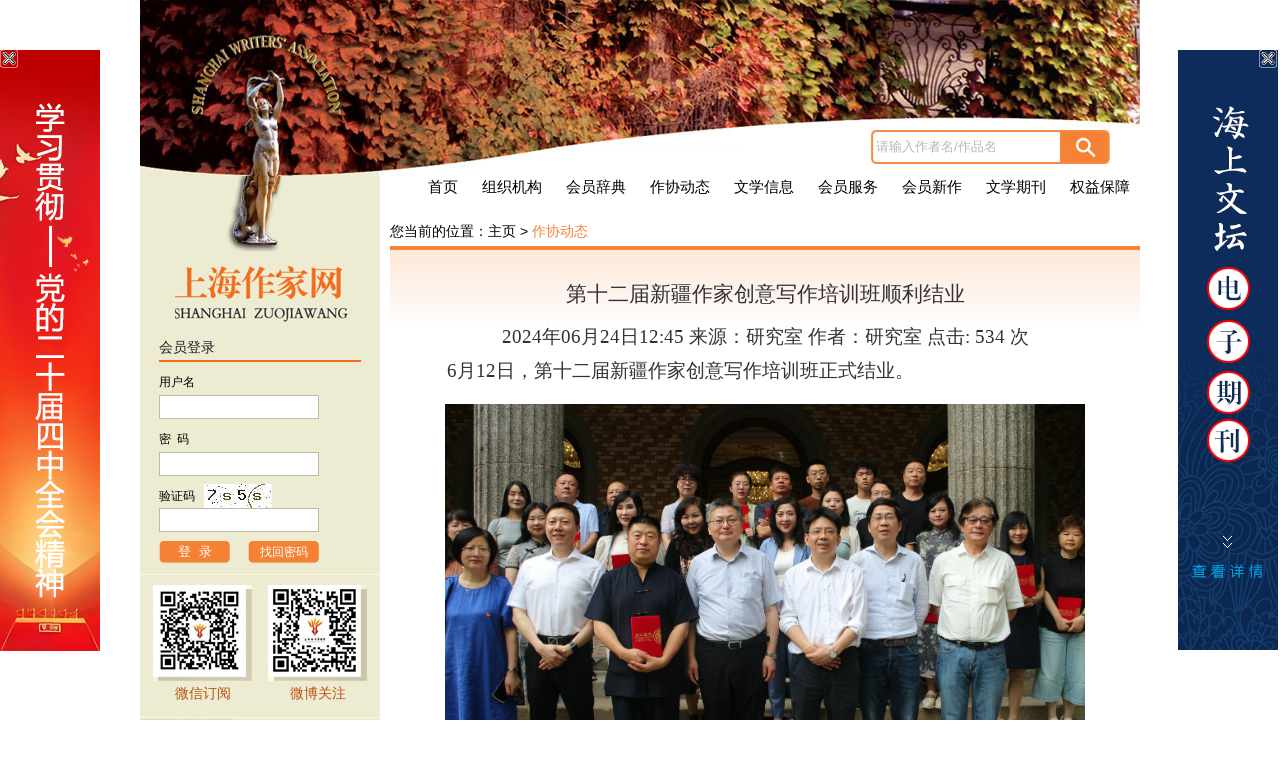

--- FILE ---
content_type: text/html; charset=utf-8
request_url: http://www.shzuojia.cn/plus/view.php?aid=3306
body_size: 18816
content:
<!DOCTYPE html PUBLIC "-//W3C//DTD XHTML 1.0 Transitional//EN" "http://www.w3.org/TR/xhtml1/DTD/xhtml1-transitional.dtd">
<html xmlns="http://www.w3.org/1999/xhtml">
<head>
<meta http-equiv="Content-Type" content="text/html; charset=utf-8" />
<meta http-equiv="X-UA-Compatible" content="IE=9">
<title>第十二届新疆作家创意写作培训班顺利结业_上海作家网</title>
<meta name="keywords" content="" />
<meta name="description" content="6月12日，第十二届新疆作家创意写作培训班正式结业。 新疆作家创意写作培训班是上海作协、新疆作协按照中国作协的要求，结对帮扶，增进双方交流理解的创新性实践，也是作协系统" />
<link href="/templets/zuojia/style/index.css" rel="stylesheet" type="text/css" />
<script src="/templets/zuojia/js/jquery1.42.min.js"></script>
<script src="/templets/zuojia/js/jquery.SuperSlide.2.1.1.js"></script>
<script src="/templets/zuojia/js/common.js"></script>
<!--[if lt IE 9]>
      <script src="/templets/zuojia/js/html5shiv.js"></script>
<![endif]-->
<style type="text/css">
	.art_body3 table,td{border:1px solid #000;}

    .art_body3 img { max-width:640px; display: block;margin: 0 auto;}
	.art_body3 p{padding:2px 0 0;}
	.art_body3 img{padding:15px 0 0;}
</style>
</head>
<body>
<!--fly-css-->
<style type="text/css">
#leftfloat div img{float:right}
</style>
<script src="/templets/zuojia/js/md5.min.js"></script>
<div class='header'>
	<div class="search" style="padding-top:130px;width:239px;padding-left:700px">
        <form  action="/plus/search.php" name="formsearch">
         	<input type="text" id="word" name="keyword" class="search_inpt1" value="请输入作者名/作品名" style="width:179px" onblur="if (value ==''){value='请输入作者名/作品名'}" onfocus="if(value=='请输入作者名/作品名'){value=''}">
            <input type="submit" class="search_btn1" value="">
           
			
            </form>
         </div>
  <div class="menu" style="padding-top:10px;"> 
  <a href='/'>首页</a>
  
  <a href='/plus/list.php?tid=1'  rel='dropmenu1'>组织机构</a> 
  
  <a href='/plus/list.php?tid=8' >会员辞典</a> 
  
  <a href='/plus/list.php?tid=2' >作协动态</a> 
  
  <a href='/plus/list.php?tid=3' >文学信息</a> 
  
  <a href='/plus/list.php?tid=4'  rel='dropmenu4'>会员服务</a> 
  
  <a href='/plus/list.php?tid=5' >会员新作</a> 
  
  <a href='/plus/list.php?tid=6' >文学期刊</a> 
  
  <a href='/plus/list.php?tid=7'  rel='dropmenu7'>权益保障</a> 
  
  </div>
    <!-- HTML5 Shim and Respond.js IE8 support of HTML5 elements and media queries -->
    <!--[if lt IE 9]>
    <script src="http://apps.bdimg.com/libs/html5shiv/3.7/html5shiv.min.js"></script>
    <script src="http://apps.bdimg.com/libs/respond.js/1.4.2/respond.min.js"></script>
    <![endif]-->
</div>
 <div style='z-index:999998; width: 130px; position:fixed !important; _position:absolute;_bottom:auto;_top:expression(eval(document.documentElement.scrollTop+document.documentElement.clientHeight-this.offsetHeight-(parseInt(this.currentStyle.marginTop,10)||0)-(parseInt(this.currentStyle.marginBottom,10)||0))); top:50px; right: 2px;' id='leftfloat'>

<div onclick='OnlineOut1();' style='cursor: pointer;position: absolute;right:1px' ><img width="18" height="18" border="0" src="../templets/zuojia/images/x.png" title="关闭广告" alt="关闭按钮"></div>
<div><a href="http://www.shzuojia.cn/zhuanti/hswt/index.html"><img src="/uploads/allimg/160323/3069-1603231441120-L.jpg"  border="0" /></a></div>
</div>
<script type="text/javascript">
function OnlineOut1(){
	document.getElementById("leftfloat").style.display = "none";
}
</script>
<div style='z-index:999998; width: 155px; position:fixed !important; _position:absolute;_bottom:auto;_top:expression(eval(document.documentElement.scrollTop+document.documentElement.clientHeight-this.offsetHeight-(parseInt(this.currentStyle.marginTop,10)||0)-(parseInt(this.currentStyle.marginBottom,10)||0))); top:50px; left: 0px;' id='rightfloat'>
<div onclick='Online1();' style='cursor: pointer;position: absolute;' ><img width="18" height="18" border="0" src="../templets/zuojia/images/x.png" title="关闭广告" alt="关闭按钮"></div>
<div><a href="https://www.chinawriter.com.cn/404087/404988/461242/index.html"><img src="/uploads/allimg/260105/3069-2601051434050-L.jpg"  border="0" /></a></div>
</div>
<script type="text/javascript">
function Online1(){
	document.getElementById("rightfloat").style.display = "none";
}
</script>
<section class="cent autohei"> 
  <!--左侧-->
  <script language="javascript" type="text/javascript" src="/include/dedeajax2.js"></script>
<script language="javascript" type="text/javascript">
    <!--

    function CheckLogin() {
        var taget_obj = document.getElementById('_userlogin');
        myajax = new DedeAjax(taget_obj, false, false, '', '', '');
        myajax.SendGet2("/member/ajax_loginsta.php");
        DedeXHTTP = null;
    }

    function quite() {
        var taget_obj = document.getElementById('_userlogin');
        myajax = new DedeAjax(taget_obj, false, false, '', '', '');
        myajax.SendGet2("/member/index_do.php?fmdo=login&dopost=exit");
        location.reload();
    }

    -->
</script>

<aside class="side1 left por1 hei1">
    <h1 class="logo"></h1>
    <!--login-->
    <div class="login martop" id="_userlogin">
        <h6>会员登录</h6>
        <form name="userlogin" action="/member/index_do.php" method="POST" class="userlogin"
              onsubmit="return loginajax();" style="font-size:12px;">
            <input type="hidden" name="fmdo" value="login"/>
            <input type="hidden" name="dopost" value="login"/>
            <input type="hidden" name="keeptime" value="604800"/>
            <ul>
                <li><span class="left">用户名</span>
                    <input type="text" value="" name="userid" class="login_inpt1" size="19"/>
                </li>
                <li><span class="left">密&nbsp;&nbsp;码</span>
                    <input type="password" name="pwd" class="login_inpt1" size="19"/>
                </li>
                <li><span class="left">验证码</span>
                    <input type="text" value="" name="vdcode" class="login_inpt1" size="8"
                           style="float:left; margin-right:2px;"/>
                    <img id="vdimgck" align="absmiddle" onClick="this.src=this.src+'?'"
                               style="cursor:pointer;margin-left:0px;text-transform:uppercase;" alt="看不清？点击更换"
                               src="/include/vdimgck.php"/></li>
                
                <li>
                    <input type="submit" value="登  录" class="login_btn1"/>
                    <a class="login_btn1" style="margin-left: 15px;"
                       href="/member/index_do.php?fmdo=user&dopost=forget">找回密码</a>
                </li>
            </ul>
        </form>
    </div>
    <script language="javascript" type="text/javascript">CheckLogin();</script>
    <!--二维码-->
    <div class="erweima"> <span><img src="/templets/zuojia/images/ewm1.jpg" width="99"
                                     height="96"/><br/>
      微信订阅</span> <span><img src="/templets/zuojia/images/ewm2.jpg" width="99" height="96"/><br/>
      微博关注</span></div>
    <!--活动-->
    <div class="active bg2">
        <h4>专题</h4>
        <ul>
            <li><span>@</span><a href="/zhuanti/2020sjsw/index.html" target="_blank">学习贯彻党的十九届五中全会精神——专题报道</a></li>
            <li><span>@</span><a href="/zhuanti/2016hwlt/index.html" target="_blank">海外华文文学上海论坛</a></li>
            <li><span>@</span><a href="/zhuanti/2016wdh/index.html" target="_blank">上海代表团参加中国作协第九次全国代表大会</a></li>
            <li><span>@</span><a href="/zhuanti/2016czl/index.html" target="_blank">纪念建党95周年暨红军长征胜利80周年主题活动展</a></li>
            <li><span>@</span><a href="/zhuanti/wyzth/index.html" target="_blank">深入学习贯彻习近平总书记文艺工作座谈会重要讲话培训研讨专题</a></li>
            <li><span>@</span><a href="/zhuanti/ln/index.html" target="_blank">路内长篇小说《慈悲》专题</a></li>
            <li><span>@</span><a href="/zhuanti/2015wxlt/index.html" target="_blank">2015首届中国网络文学论坛</a></li>
            <li><span>@</span><a href="/zhuanti/2015fanhua/index.html" target="_blank">金宇澄获第九届茅盾文学奖</a></li>
            <li><span>@</span><a href="/zhuanti/2015pl/index.html" target="_blank">上海青年批评家研讨会</a></li>
            <li><span>@</span><a href="/zhuanti/2014hzp/index.html" target="_blank">中国网络文学年度好作品</a></li>
            <li><span>@</span><a href="/zhuanti/2014bajin/index.html" target="_blank">纪念巴金先生诞辰110周年</a></li>
            <li><span>@</span><a href="/zhuanti/2015qch/index.html" target="_blank">4rd上海青年作家创作会议</a></li>
            <li><span>@</span><a href="../2014qch/index.html" target="_blank">3rd上海青年作家创作会议</a></li>
            <li><span>@</span><a href="plus/view.php?aid=366" target="_blank">2014巴黎图书沙龙</a></li>
        </ul>
    </div>
    <div class="active bg1">
        <h4>文学活动</h4>
        <ul> 
            <li><span>@</span><a href="/zhuanti/zhenjin/index.html" target="_blank">真金·青年文学新秀选拔</a></li>
            <li><span>@</span><a href="/zhuanti/writing/cn/2024/index.html" target="_blank">2024上海写作计划</a></li>
            <li><span>@</span><a href="/zhuanti/2019writing/index.html" target="_blank">2019上海写作计划</a></li>
            <li><span>@</span><a href="/zhuanti/2018writing/index.html" target="_blank">2018上海写作计划</a></li>
            <li><span>@</span><a href="/zhuanti/2017writing/index.html" target="_blank">2017上海写作计划</a></li>
            <li><span>@</span><a href="/zhuanti/2016writing/index.html" target="_blank">2016上海写作计划</a></li>
            <li><span>@</span><a href="/zhuanti/2017wxz/index.html " target="_blank">2017上海国际文学周</a></li>
            <li><span>@</span><a href="/zhuanti/2016xsgf/index.html" target="_blank">2016上海-台北小说工作坊</a></li>
            <li><span>@</span><a href="/zhuanti/2016hywx/index.html" target="_blank">“世说·心语”第八届华语原创文学大赛</a></li>
            <li><span>@</span><a href="/zhuanti/2016wxz/index.html" target="_blank">2016上海国际文学周</a></li>
            <li><span>@</span><a href="/zhuanti/2016xjs/index.html" target="_blank">第五届新疆作家创意写作培训班</a></li>
            <li><span>@</span><a href="../zhuanti/2014writing/index.html" target="_blank">2014上海写作计划</a></li>
            <li><span>@</span><a href="../zhuanti/2015writing/index.html" target="_blank">2015上海写作计划</a></li>
            <li><span>@</span><a href="/zhuanti/2014wxz/index.html" target="_blank">2014上海国际文学周</a></li>
            <li><span>@</span><a href="/zhuanti/2015wxz/index.html" target="_blank">2015上海国际文学周</a></li>
            <li><span>@</span><a href="../plus/list.php?tid=80" target="_blank">上海国际儿童文学作家节</a></li>
            <li><span>@</span><a href="/zhuanti/sndsh/index.html" target="_blank">思南读书会</a></li>
            <li><span>@</span><a href="/zhuanti/2015dsds/index.html" target="_blank">青年学子品读文学经典大赛</a></li>
        </ul>
    </div>

    <div class="active bg2">
        <h4>文学刊物</h4>
        <ul>
            <li><span>@</span><a href="http://weibo.com/u/1250530627" target="_blank">收获</a></li>
            <li><span>@</span><a href="http://weibo.com/shanghaiwenxue" target="_blank">上海文学</a></li>
            <li><span>@</span><a href="http://www.mengya.com" target="_blank">萌芽</a></li>
            <li><span>@</span><a href="http://xinpiping.com/" target="_blank">上海文化</a></li>
            <li><span>@</span><a href="/zhuanti/sndsh/snxk.html" target="_blank">思南文学选刊</a></li>
            <li><span>@</span><a href="../plus/list.php?tid=6&magid=5" target="_blank">上海作家</a></li>
            <li><span>@</span><a href="../plus/list.php?tid=6&magid=6" target="_blank">上海诗人</a></li>
            <li><span>@</span><a href="../plus/list.php?tid=6&magid=6" target="_blank">上海诗词</a></li>
            <li><span>@</span><a href="http://shjs.myhuayu.com" target="_blank">上海纪实</a></li>
            <li><span>@</span><a href="/zhuanti/hswt/index.html" target="_blank">海上文坛</a></li>
            <li><span>@</span><a href="/zhuanti/wwxgc/index.html" target="_blank">网文新观察</a></li>
        </ul>
    </div>
    <div class="active bg2">
        <h4>文学机构</h4>
        <ul>
            <li><span>@</span><a href="../plus/list.php?tid=105" target="_blank">上海文学创作中心</a></li>
            <li><span>@</span><a href="../plus/list.php?tid=88" target="_blank">上海文学发展基金会</a></li>
            <li><span>@</span><a href="http://www.bjwxg.cn/" target="_blank">巴金故居</a></li>
        </ul>
    </div>
    <div class="active bg2">
        <h4>文学社团</h4>
        <ul>
            <li><span>@</span><a href="http://www.bjwxg.cn/" target="_blank">巴金文学研究会</a></li>
            <li><span>@</span><a href="../plus/list.php?tid=84" target="_blank">上海诗词学会</a></li>
            <li><span>@</span><a href="/zhuanti/wlzx/index.html" target="_blank">上海网络作家协会</a></li>
            <li><span>@</span><a href="../plus/list.php?tid=86" target="_blank">中日儿童文学美术交流协会</a></li>
        </ul>
    </div>

    <div class="blank"></div>
    <div class="blank"></div>
    <div class="active bg2">
        <h4><a href="http://www.myhuayu.com" target="_blank"><img
                src="/templets/zuojia/images/huayu.gif"/></a></h4>
    </div>
    <div class="blank"></div>
    <div class="blank"></div>
    <div class="active bg2">
        <h4><a href="http://www.yunwenxue.com" target="_blank"><img
                src="/templets/zuojia/images/ywx.png"/></a></h4>
    </div>
</aside>


  <!--右侧-->
  <div class="content right hei1">
    <div class="blank"></div>
    <div class="postion">
      <p>您当前的位置：<a href='/'>主页</a> > <span><a href='/plus/list.php?tid=2' >作协动态</a></span></p>
    </div>
    <div class="art_body3">
     <div class="padd20">
          <h1>第十二届新疆作家创意写作培训班顺利结业</h1>
          <P style="text-align:center">2024年06月24日12:45 来源：研究室  作者：研究室  点击:
   <script src="/plus/count.php?view=yes&aid=3306&mid=0" type='text/javascript' language="javascript"></script>
   次</P>
          <p style='text-indent:2em'>6月12日，第十二届新疆作家创意写作培训班正式结业。</p><p style="text-align: center;"><img title="IMG_1541.JPG" src="../dede/zuojia/js/ueditor/php/upload/20240624/17192048785625.jpg"/></p><p style='text-indent:2em'>新疆作家创意写作培训班是上海作协、新疆作协按照中国作协的要求，结对帮扶，增进双方交流理解的创新性实践，也是作协系统与高校系统资源互补，培育优秀文学人才的有益探索，十三年来，已培养了二百余名文学人才。在为期近一月的培训班中，本期二十名学员系统学习了写作课程，聆听了胡晓明、曹旭、吴俊等学者的学术讲座，参与思南读书会等活动，以及赴江浙参观采风，并与上海的青年作家、编辑进行了深入交流，学有所获。<p style='text-indent:2em'>结业仪式上，上海大学中文系许道军教授说，今年是文化润疆、新疆作家上海创意写作培训项目的第十三个年头，在座诸位是第十二届学员。本次培训过程中，大家讨论了作家的责任、当代的写作、新疆的文学以及我们这个时代，双方收益多多。这正是上海作协、新疆作协以及希望看到的结果，相信也是上海作协、新疆作协办班的初衷。从作家角度讨论写作，将创意写作理论融入写作实践，归纳探寻写作原理，开发新的写作技巧，着眼写作新语境、新技术条件下新作品的产生，这就是我们课程努力的方向。<p style='text-indent:2em'>学员代表兰晶表示，二十多天的学习，让大家得以拓宽眼界、广交朋友、感悟上海、体验江南文化，也进一步加深了对上海这座江南文化、海派文化、红色文化三种文脉交汇的城市的认识，充分感受到了上海这座城市的精神底蕴。学员们将带着更深的对文学、对写作的热爱和理解，从上海这个文学高地回到各自的生活与工作岗位中去，在今后的创作中发扬红色精神，传承红色基因，赓续红色文脉。为丰富新疆各族群众精神生活、推动民族团结进步，推动文化润疆不断取得新成效，铸牢中华民族共同体意识做出积极贡献。</p><p style='text-indent:2em'>结业仪式上学员们还向上海作协赠送了国画作品《硕果飘香》，结业式由上海作协研究室主任杨斌华主持。<p style='text-indent:2em'></p>
        </div>
       
    </div>
    <div class="foot"> 上海作家协会版权所有   <a href="https://beian.miit.gov.cn/" target="_blank" style="    color: inherit;
    text-decoration: none;">沪ICP备14002215号-3</a>
      <a href="http://www.beian.gov.cn/portal/registerSystemInfo?recordcode=31010602003678" target="_blank" style="    color: inherit;
    text-decoration: none;">沪公网安备  31010602003678号</a><br/>
      电子邮件：shanghaizuojia@126.com   联系电话：086-021-54039771 </div>
<div style="display:none">

      <script type="text/javascript">
            var _hmt = _hmt || [];
            (function() {
                  var hm = document.createElement("script");
                  hm.src = "https://hm.baidu.com/hm.js?f780965d4b8acb9081531a24852c81d4";
                  var s = document.getElementsByTagName("script")[0];
                  s.parentNode.insertBefore(hm, s);
            })();
      </script>
</div>

  </div>
</section>
<script type="text/javascript">
	$(function(){
		$(".padd20 img").each(function(){
			$(this).removeAttr("width");
			$(this).removeAttr("height");
			$(this).removeAttr("style");
		})
		
	})
</script>
<div style="display:none;">
	3306
</div>
</body>
</html>


--- FILE ---
content_type: text/html; charset=utf-8
request_url: http://www.shzuojia.cn/plus/count.php?view=yes&aid=3306&mid=0
body_size: 35
content:
document.write('534');


--- FILE ---
content_type: text/css
request_url: http://www.shzuojia.cn/templets/zuojia/style/index.css
body_size: 30900
content:
/* 全局公共样式的设定 */

body,
div,
dl,
dt,
dd,
ul,
ol,
li,
h1,
h2,
h3,
h4,
h5,
h6,
pre,
form,
fieldset,
input,
textarea,
p,
blockquote,
th,
td,
font {
  padding: 0;
  margin: 0;
}

table {
  border-collapse: collapse;
  border-spacing: 0;
}

.header,
nav,
article,
section,
aside,
footer,
figure,
hgroup {
  display: block;
  padding: 0;
  margin: 0;
}

fieldset,
img {
  border: 0;
  vertical-align: top;
}

h1,
h2,
h3,
h4,
h5,
h6 {
  font-weight: normal;
  font-size: 100%;
}

ol,
ul,
li,
dl,
dt,
dd {
  list-style: none;
}

input,
button,
textarea,
checkbox,
select,
radio,
form {
  vertical-align: top;
}

a {
  color: #000;
  text-decoration: none;
}

a:link,
a:visited {
  text-decoration: none;
}

a:hover {
  text-decoration: underline;
}

.red,
.red a {
  color: #F00;
}

.left {
  float: left;
  display: inline
}

.right {
  float: right;
  display: inline
}

.f14 {
  font-size: 14px;
}

.autohei {
  height: auto;
  overflow: hidden;
  zoom: 1;
}

.clear {
  font-size: 0;
  line-height: 0;
  clear: both;
  overflow: hidden;
  zoom: 1;
}

.blank {
  height: 10px;
  font-size: 0;
  line-height: 0;
  clear: both;
  overflow: hidden;
}

.blank1 {
  height: 15px;
  font-size: 0;
  line-height: 0;
  clear: both;
  overflow: hidden;
}

.blank2 {
  height: 5px;
  font-size: 0;
  line-height: 0;
  clear: both;
  overflow: hidden;
}

body {
  font-size: 14px;
  font-family: STHeiti, 'Microsoft Yahei', 微软雅黑, "宋体", Arial, sans-serif
}

.cent,
.header,
footer {
  width: 1000px;
  margin: 0 auto;
}

.header {
  background: url(../images/headbg.jpg);
  height: 176px;
}

.menu {
  text-align: right;
  font-size: 15px;
  font-family: "微软雅黑";
  line-height: 26px;
  padding-top: 150px;
}

.menu a {
  display: inline-block;
  color: #010101;
  /*line-height: 26px;*/
  padding: 0 10px;
}

.menu a:hover {
  background: #f58234;
  border-radius: 3px;
  color: #fff;
  text-decoration: none;
}

.logo {
  background: url(../images/logo.png);
  _filter: progid:DXImageTransform.Microsoft.AlphaImageLoader(src='images/logo.png');
  _background: none;
  width: 183px;
  height: 318px;
  position: absolute;
  top: -172px;
  left: 35px;
}

.side1 {
  width: 240px;
}

.content {
  width: 750px;
  margin-top: 30px
}

.por1 {
  position: relative;
  background: #edebd1;
}

.hei1 {
  margin-bottom: -10000px;
  padding-bottom: 10000px;
}

.martop {
  margin-top: 140px;
}

.login {
  padding: 20px 19px 10px;
  border-bottom: #fbf9d8 1px solid;
}

.login h6 {
  color: #231f20;
  font-family: "微软雅黑";
  font-size: 14px;
  border-bottom: #f36a1c 2px solid;
  line-height: 24px;
}

.login ul li {
  margin-top: 8px;
  line-height: 24px;
  height: auto;
  overflow: hidden;
  zoom: 1;
}

.login ul li span.left {
  width: 40px;
  padding: 0 5px 0 0;
}

.orange,
.orange a {
  color: #f58234 !important;
  display: inline-block;
}

.login ul li input {
  vertical-align: middle;
}

.login_inpt1 {
  background: #fff;
  border: #bebca9 1px solid;
  height: 22px;
  width: 150px;
  line-height: 22px;
  padding: 0 4px;
}

.login_inpt3 {
  background: #fff;
  border: #bebca9 1px solid;
  height: 70px;
  width: 150px;
  line-height: 22px;
  padding: 0 4px;
}

.login_inpt2 {
  border: #feb58a 1px solid;
  box-shadow: #f1b37d 0px 0px 4px
}

.login_btn1 {
  background: url(../images/lopgin_btn1.png);
  width: 71px;
  height: 22px;
  text-align: center;
  line-height: 22px;
  border: none;
  cursor: pointer;
  color: #fff;
  _filter: progid:DXImageTransform.Microsoft.AlphaImageLoader(src='images/lopgin_btn1.png');
  _background: none;
  display: inline-block;
}

.login_btn2 {
  background: url(../images/lopgin_btn2.png);
  _filter: progid:DXImageTransform.Microsoft.AlphaImageLoader(src='images/lopgin_btn2.png');
  _background: none;
}

.login_btn3 {
  background: url(../images/lopgin_btn3.png);
  width: 71px;
  height: 22px;
  text-align: center;
  line-height: 22px;
  border: none;
  cursor: pointer;
  color: #fff;
  _filter: progid:DXImageTransform.Microsoft.AlphaImageLoader(src='images/lopgin_btn3.png');
  _background: none;
  display: inline-block;
}

.login_btn4 {
  background: url(../images/lopgin_btn4.png);
  _filter: progid:DXImageTransform.Microsoft.AlphaImageLoader(src='images/lopgin_btn4.png');
  _background: none;
}

.logined p {
  color: #231f20;
}

/*二维码*/

.erweima {
  text-align: center;
  border-bottom: #fcf9d8 1px solid;
  color: #b8510c;
  font-family: "微软雅黑";
  padding: 10px 0;
}

.erweima span {
  display: inline-block;
  text-align: center;
  margin: 0 6px;
  line-height: 26px;
}

.bg1 {
  background: url(../images/sidebg1.jpg) no-repeat;
}

.bg2 {
  background: url(../images/sidebg2.jpg) no-repeat;
}

/*active*/

.active {
  color: #443737;
}

.active a {
  color: #443737;
}

.active h4 {
  font-size: 22px;
  line-height: 40px;
  padding: 0 22px;
  font-weight: bold;
}

.active ul li {
  font-size: 15px;
  line-height: 31px;
  padding: 0 12px 0 22px;
}

.active ul li span {
  color: #b45335;
  padding-right: 3px;
}

.bg2 h4 {
  padding-top: 8px;
}

/*右侧 开始*/

.picqh1 {
  background: #231f20;
  padding: 3px;
}

.picqh1 .hd {
  margin-right: 2px;
  width: 98px;
}

.picqh1 .hd ul li {
  padding: 0 1px;
  height: 66px;
  margin-bottom: 2px;
  cursor: pointer;
}

.picqh1 .hd ul li img {
}

.marb0 {
  margin-bottom: 0 !important;
}

.picqh1 .bd li {
  position: relative;
}

.shadow {
  background: #231f20;
  opacity: 0.3;
  filter: alpha(opacity=30);
  position: absolute;
  bottom: 0;
  width: 100%;
  left: 0;
  height: 60px;
}

.picqh1 .bd p {
  color: #fff;
  line-height: 24px;
  position: absolute;
  padding: 6px 10px;
  bottom: 0;
  left: 0;
}

/*作协动态 文学信息 会员服务*/

.tbg1 {
  background: url(../images/tbg1.jpg) no-repeat;
}

.tbg2 {
  background: url(../images/tbg2.jpg) no-repeat;
}

.tbg3 {
  background: url(../images/tbg3.jpg) no-repeat;
}

.txt1 {
  width: 370px;
  background: #edebd1;
  height: 235px;
}

.txt1 h6 {
  height: auto;
  overflow: hidden;
  zoom: 1;
  color: #fff;
  padding: 0 10px;
  height: 25px;
  line-height: 25px;
}

.txt1 h6 span.left {
  font-family: "黑体";
  font-size: 16px;
}

.txt1 h6 a {
  color: #fff;
}

.txt3 h6 {
  height: auto;
  overflow: hidden;
  zoom: 1;
  color: #fff;
  padding: 0 10px;
  height: 25px;
  line-height: 25px;
}

.txt3 h6 span.left {
  font-family: "黑体";
  font-size: 16px;
}

.txt3 h6 a {
  color: #fff;
}

.txt1 dl {
  line-height: 20px;
  padding: 5px 20px
}

.txt1 dl dd {
  color: #656565;
}

.txt1 dl span.right {
  color: #999;
}

.txt1 ul {
  padding: 10px 20px;
}

.txt1 ul li {
  background: url(../images/dot1.jpg) no-repeat left center;
  padding-left: 20px;
  line-height: 30px;
}

.conleft {
  width: 495px;
}

.side2 {
  width: 236px;
}

/*作家*/

.tit1 {
  height: 16px;
  line-height: 16px;
  font-size: 16px;
  font-family: "微软雅黑";
  font-weight: bold;
  padding: 0 18px;
  overflow: hidden;
  zoom: 1;
}

.tit1 span.right {
  line-height: 12px;
  padding-top: 1px;
  _padding-top: 3px;
}

.tit1 span.right a {
  color: #fff;
  font-size: 12px;
}

.tbg4 {
  background: url(../images/tbg4.jpg) no-repeat center left;
  color: #f58234;
}

.tbg5 {
  background: url(../images/tbg5.jpg) no-repeat center left;
  color: #4c6da8
}

.tbg6 {
  background: url(../images/tbg6.jpg) no-repeat center left;
  color: #79a441
}

.writer ul li {
  border-bottom: #ababab 2px solid;
  padding: 8px 0;
  height: auto;
  overflow: hidden;
  zoom: 1;
}

.writer ul li div.left {
  position: relative;
  width: 109px;
  height: 115px;
  margin-right: 5px;
}

.hide {
  display: none;
}

.shadow2 {
  background: #000;
  opacity: 0.7;
  filter: alpha(opacity=70);
  position: absolute;
  bottom: 0;
  width: 100%;
  left: 0;
  height: 26px;
}

.writer ul li div.left p {
  color: #fff;
  line-height: 24px;
  position: absolute;
  bottom: 2px;
  left: 0;
  width: 100%;
}

.writer ul li div.left p span {
  background: #f58234;
  border-radius: 3px;
  padding: 0 5px;
  line-height: 20px;
  display: inline-block;
}

.writer ul li div.left p a {
  color: #fff;
}

.mart5 {
  margin-top: 7px;
}

.writer_info {
  color: #656565;
  line-height: 18px;
}

.writer_info p strong {
  font-weight: bold;
  font-family: "微软雅黑";
  font-size: 14px;
}

.writer_info .por {
  position: relative;
  height: 36px;
}

.more {
  position: absolute;
  right: 0;
  bottom: 0;
}

.blue,
.blue a {
  color: #4c6da8;
}

.bordtn {
  border-bottom: none !important;
}

.review ul {
  padding: 5px 0;
}

.review ul li {
  border-bottom: #ababab 2px solid;
  padding: 15px 0;
  height: auto;
  overflow: hidden;
  zoom: 1;
  line-height: 16px;
}

.review ul li span.left {
  margin-right: 8px;
}

.review ul li h6 {
  font-weight: bold;
}

.links h6 {
  color: #f68d52;
  border-bottom: #f68d52 2px solid;
  line-height: 24px;
  font-size: 14px;
  font-family: "微软雅黑";
}

.links ul {
  height: auto;
  overflow: hidden;
  padding: 10px;
}

.links li {
  line-height: 20px;
  word-wrap: break-word;
  padding: 5px 0;
  float: left;
  margin: 2px 0 0 5px;
}

.links p {
  line-height: 20px;
  word-wrap: break-word;
  padding: 5px 0;
}

.foot {
  text-align: right;
  background: url(../images/footbg.jpg);
  line-height: 16px;
  padding: 15px 15px 0;
  height: 43px;
}

/*right*/

.txt2 {
  background: #fff4f2;
}

.tit2 {
  padding: 5px 10px;
  height: auto;
  overflow: hidden;
  zoom: 1;
}

.tit2 span.left {
  font-size: 14px;
  font-family: "黑体";
  font-weight: bold;
}

.member ul {
  padding: 5px 0;
}

.member ul li {
  text-align: center;
  float: left;
  display: inline;
  margin: 5px 0 0 7px;
  line-height: 24px;
}

.txt3 {
  background: #edebd1;
}

.cangshu span.right {
  margin-left: 4px;
  display: inline;
}

.cangshu ul {
  padding: 0 5px;
}

.cangshu ul li {
  line-height: 20px;
  float: left;
  width: 50%;
  display: inline;
  text-align: center;
  height: 120px;
  padding: 10px 0
}

.history {
  padding: 0 10px;
}

.history ul {
  padding: 10px 0;
}

.history ul li {
  line-height: 23px;
}

.message h4 {
  padding: 5px 10px;
}

.message h4 span {
  font-size: 14px;
  font-family: "黑体";
  font-weight: bold;
  padding-right: 5px;
}

.message dl {
  height: auto;
  overflow: hidden;
  zoom: 1;
  line-height: 37px;
  padding: 5px 10px 7px;
}

.message dl img {
  vertical-align: middle;
  margin-right: 5px;
}

.tel {
  font-size: 22px;
  font-family: "微软雅黑";
}

.email {
  font-size: 13px;
  font-family: "微软雅黑";
}

.message ul {
  padding: 5px 10px;
}

.message ul li {
  padding: 5px 0;
  line-height: 24px;
  height: auto;
  overflow: hidden;
  zoom: 1;
}

.message ul li span.left {
  width: 50px;
  text-align: right;
  padding: 0 2px 0 0;
}

.txtr {
  text-align: right;
}

/*会员申请*/

.postion {
  line-height: 30px;
}

.postion span a {
  color: #f68235;
}

.postion a:hover {
  color: #f68235;
}

.conleft2 {
  width: 570px;
}

.side3 {
  width: 170px;
}

.art_body {
  background: url(../images/linebg1.jpg) repeat-x top;
  border-top: #f68235 3px solid;
  padding: 20px;
  min-height: 1270px;
}

.art_body h1 {
  font-family: "黑体";
  font-size: 16pt;
  line-height: 50px;
  color: #333;
  text-align: center;
}

.art_body p {
  color: #333;
  line-height: 32px;
  text-indent: 2em;
  text-align: justify;
  font-family: '宋体'
}

.art_body h6 {
  font-size: 14px;
  padding: 15px 0;
  color: #333;
}
.art_body img{
  width: 700px;
}
.txt4 {
  background: #f68235;
}

.tit3 {
  font-size: 16px;
  font-family: "微软雅黑";
  color: #fff;
  line-height: 30px;
  border-bottom: #fde8da 2px solid;
  margin: 0 10px;
}

.sidenav ul {
  padding: 2px 0;
  font-size: 14px;
}

.sidenav ul li a {
  display: block;
  padding: 0 23px;
  line-height: 28px;
  color: #fff;
}

.sidenav ul li a:hover,
.sidenav ul li.on a {
  background: #fde8da;
  color: #f68235;
}

.orderlist {
  word-break: keep-all;
  color: #333;
  line-height: 16px;
  border-radius: 4px;
  background: #fde8da;
  margin: 5px 10px;
  padding: 10px;
}

.orderlist h6 {
  font-size: 14px;
  line-height: 30px;
}

.sel {
  border-radius: 4px;
  font-family: "微软雅黑";
  background: #fff;
  position: relative;
  margin: 0 10px;
  width: 150px;
  color: #333;
}

.sel p {
  background: url(../images/dot2.jpg) no-repeat right center;
  text-align: center;
  line-height: 22px;
  height: 22px;
  cursor: pointer;
  margin: 0 5px;
}

.sel ul {
  position: absolute;
  display: none;
  border-radius: 4px;
  background: #fff;
  top: 22px;
  text-align: center;
  width: 100%;
  left: 0;
  padding: 5px 0;
  line-height: 22px;
}

.sel ul li a {
  color: #333;
}

.sel ul li a:hover {
  color: #f68235;
}

.sel2 {
  border-radius: 4px;
  font-family: "微软雅黑";
  background: #fff;
  position: relative;
  margin: 0 10px;
  width: 150px;
  color: #333;
}

.sel2 p {
  background: url(../images/dot2.jpg) no-repeat right center;
  text-align: center;
  line-height: 22px;
  height: 22px;
  cursor: pointer;
  margin: 0 5px;
}

.sel2 ul {
  position: absolute;
  display: none;
  border-radius: 4px;
  background: #fff;
  top: 22px;
  text-align: center;
  width: 100%;
  left: 0;
  padding: 5px 0;
  line-height: 22px;
}

.sel2 ul li a {
  color: #333;
}

.sel2 ul li a:hover {
  color: #f68235;
}

.magazines ul {
  padding-bottom: 20px;
}

.magazines li {
  float: left;
  color: #fff;
  display: inline;
  text-align: center;
  line-height: 22px;
  margin: 5px 0 0 10px;
}

.magazines a {
  color: #fff;
}

.art_body h2 {
  margin-top: 26px;
}

.art_body h2 span {
  display: inline-block;
}

.art_body h2.art_h2 {
  margin-top: 40px;
  font-size: 24px;
  font-family: "微软雅黑";
  text-align: center;
  line-height: 80px;
  padding-top: 20px;
  width: 300px;
  margin: 40px auto 120px;
}

.dot4 {
  display: inline-block;
  background: url(../images/dot4.jpg) no-repeat left center;
  padding-left: 100px;
  height: 90px;
  line-height: 90px;
  font-size: 20px;
  font-family: "微软雅黑";
  text-align: center;
}

.zhuce ul {
  padding-left: 30px;
}

.zhuce ul li {
  height: auto;
  overflow: hidden;
  zoom: 1;
  margin-top: 14px;
  line-height: 29px;
}

.zhuce ul li span.lab {
  width: 65px;
}

.zhuce ul li input,
.zhuce ul li img {
  vertical-align: middle;
}

.login_inpt4 {
  border: #c0bead 1px solid;
  height: 22px;
  line-height: 22px;
  margin-top: 2px;
  margin-right: 4px;
  padding: 0 5px;
}

.login_inpt5 {
  border: #feb58a 1px solid;
  box-shadow: #f1b37d 0px 0px 4px
}

.txt5 {
  background: url(../images/b3.jpg) repeat-x;
  height: 29px;
  line-height: 29px;
  padding: 0 2px;
  color: #6f6f6f;
}

.selcct1 {
  width: 185px;
  height: 22px;
  line-height: 22px;
  vertical-align: middle;
  margin-top: 2px;
  margin-right: 4px;
}

.fagui {
  min-height: 820px;
}

.fagui li {
  color: #333;
  font-family: "微软雅黑";
  font-size: 14px;
  line-height: 34px;
  border-bottom: #dedede 1px dashed;
}

.fagui li a {
  color: #333;
}

.art_bodymain {
  background: url(../images/linebg1.jpg) repeat-x top;
  border-top: #f68235 3px solid;
  height: 900px;
}

.art_bodymain h1 {
  font-family: "微软雅黑";
  font-size: 16px;
  line-height: 50px;
  color: #333;
  text-align: center;
}

.art_bodymain p {
  color: #333;
  line-height: 16px;
}

.padd20 {
  padding: 20px;
}

.minhe {
  min-height: 810px;
}

.minhe p {
  text-indent: 24px;
  line-height: 24px;
}

/*滚动条*/

.jspContainer {
  overflow: hidden;
  position: relative;
}

.jspPane {
  position: absolute;
}

.jspVerticalBar {
  position: absolute;
  top: 0;
  right: 0;
  width: 11px;
  height: 100%;
}

.jspHorizontalBar {
  position: absolute;
  bottom: 0;
  left: 0;
  width: 100%;
  height: 16px;
}

.jspVerticalBar *,
.jspHorizontalBar * {
  margin: 0;
  padding: 0;
}

.jspCap {
  display: none;
}

.jspHorizontalBar .jspCap {
  float: left;
}

.jspTrack {
  position: relative;
}

.jspDrag {
  background: url(../images/gun.jpg) no-repeat;
  height: 78px;
  position: relative;
  top: 0;
  left: 0;
  cursor: pointer;
}

.jspHorizontalBar .jspTrack,
.jspHorizontalBar .jspDrag {
  float: left;
  height: 100%;
}

.jspArrow {
  background: #50506d;
  text-indent: -20000px;
  display: block;
  cursor: pointer;
}

.jspArrow.jspDisabled {
  cursor: default;
}

.jspVerticalBar .jspArrow {
  height: 16px;
}

.jspHorizontalBar .jspArrow {
  width: 11px;
  float: left;
  height: 100%;
}

.jspVerticalBar .jspArrow:focus {
  outline: none;
}

.jspCorner {
  float: left;
  height: 100%;
}

/* Yuk! CSS Hack for IE6 3 pixel bug :( */

* html .jspCorner {
  margin: 0 -3px 0 0;
}

/* Styles specific to this particular page */

.scroll-pane {
  padding-left: 20px;
  width: 520px;;
  height: 800px;
  overflow: auto;
}

.horizontal-only {
  height: auto;
  max-height: 200px;
}

/**/

.list1 {
  padding: 30px 0;
}

.list1 li {
  height: auto;
  overflow: hidden;
  padding: 10px 0;
  font-size: 14px;
}

.wid1 {
  width: 120px;
}

.wid2 {
  width: 165px;
}

.art_body3 {
  background: url(../images/linebg1.jpg) repeat-x top;
  border-top: #f68235 3px solid;
  min-height: 1320px;
  font-size: 14pt
}

.art_body3 h1 {
  font-family: "黑体";
  font-size: 16pt;
  line-height: 50px;
  color: #333;
  text-align: center;
}

.art_body3 p {
  color: #333;
  line-height: 32px;
  text-align: justify;
  font-family: '宋体'
}

.page {
  font-size: 14px;
  text-align: center;
  line-height: 25px;
}

.pagelist {
  height: 22px;
  overflow: hidden;
  padding-bottom: 10px;
  padding-top: 10px;
}

.pagelist li {
  background: none repeat scroll 0 0 #FFFFFF;
  display: inline;
}

.pagelist li.thisclass {
  background: none repeat scroll 0 0 #f58234;
  color: #FFFFFF;
  border-radius: 3px;
}

.page a {
  display: inline-block;
  border-radius: 3px;
  padding: 0 10px;
}

.page a.on,
.page a:hover {
  background: #f58234;
  color: #fff;
}

.search {
  width: 339px;
  margin: 0 auto;
  text-align: center;
}

.search_inpt1 {
  background: url(../images/search_bg3.jpg);
  padding: 0 5px;
  width: 279px;
  height: 34px;
  border: none;
  float: left;
  line-height: 34px;
  color: #b7b7b7;
}

.search_btn1 {
  background: url(../images/search_bg3.jpg) no-repeat right center;
  width: 50px;
  cursor: pointer;
  border: none;
  height: 34px;
}

.zuojialist {
  padding: 20px 0;
}

.zuojialist ul {
  height: auto;
  overflow: hidden;
  zoom: 1;
  border-bottom: #dedede 2px solid;
  padding: 10px 0;
  margin: 0px 30px;
}

.zuojialist ul li {
  float: left;
  display: inline;
  width: 109px;
  display: inline;
  margin: 15px 0 0 15px;
  text-align: center;
  font-family: "微软雅黑";
  font-size: 14px;
  color: #333;
}

.zuojia_info span.left {
  margin-right: 10px;
}

.zuojia_info strong {
  font-size: 15px;
  font-family: "微软雅黑";
  line-height: 30px;
}

.zuojia_info p {
  color: #656565;
  line-height: 22px;
}

.tit4 {
  background: url(../images/dot3.jpg) repeat-x center;
  text-align: center;
  font-family: "微软雅黑";
  font-size: 16px;
  padding: 5px 0;
}

.tit4 span {
  display: inline-block;
  background: #fff;
  padding: 0 10px;
}

.padd40 {
  padding: 40px;
}

.zuopin ul li {
  float: left;
  display: inline;
  margin: 10px 0 0 25px;
  text-align: center;
}

.zuopin ul li img {
  border: #d7d7d7 1px solid;
}

.other {
  padding: 20px 0;
}

.other ul {
  height: auto;
  overflow: hidden;
  zoom: 1;
  padding: 10px;
}

.other ul li {
  float: left;
  display: inline;
  width: 109px;
  display: inline;
  margin: 15px 0 0 15px;
  text-align: center;
  font-family: "微软雅黑";
  font-size: 14px;
  color: #333;
}

.totop {
  background: url(../images/2.jpg);
  width: 52px;
  height: 52px;
  cursor: pointer;
  display: inline-block;
  position: fixed;
  right: 10px;
  bottom: 30px;
  display: none;
}

.totop:hover {
  background: url(../images/1.jpg);
  text-decoration: none;
}

/*日历插件样式*/

.inpt1 {
  border: none;
  width: 100%;
  line-height: 30px;
  padding: 5px 0;
}

.calender {
  width: 255px;
  margin: 50px auto;
  top: 0;
  left: 0;
  border: 4px #D6D6D6 solid;
  background: #EBEBEB;
  position: absolute;
  display: none;
  z-index: 999;
}

.calendertb {
  width: 100%;
}

.calendertb td {
  width: 35px;
  height: 35px;
  border: 1px #CCCCCC solid;
  text-align: center;
  vertical-align: middle;
  cursor: pointer;
  font-size: 14px;
  font-weight: bold;
}

.calendertb td.hover,
.calendertb td.weekendhover {
  background: #D6D6D6;
}

.calendertb th {
  width: 35px;
  height: 30px;
  border: 1px #CCCCCC solid;
  text-align: center;
  vertical-align: middle;
  cursor: pointer;
  color: #979797;
}

.tdtoday {
  background: #0080FF;
  color: #fff;
  width: 35px;
  height: 35px;
  border: 1px #ccc solid;
  text-align: center;
  vertical-align: middle;
  cursor: pointer;
  font-size: 14px;
  font-weight: bold;
}

.getyear {
  height: 35px;
  line-height: 35px;
  width: 100%;
  text-align: center;
}

.preMonth {
  font-size: 14px;
  font-weight: bold;
  cursor: pointer;
  margin-right: 18px;
  color: #0080FF;
}

.nextMonth {
  font-size: 14px;
  font-weight: bold;
  cursor: pointer;
  margin-left: 18px;
  color: #0080FF;
}

.mh_date {
  width: 65px;
  height: 20px;
  line-height: 20px;
  padding: 5px 15px 5px;
  border: none;
  cursor: pointer;
  background: url(../images/date.jpg) no-repeat right center;
}

.zhezhao {
  width: 100%;
  height: 100%;
  position: fixed;
  z-index: 998;
  background: #fff;
  filter: alpha(opacity=10);
  opacity: 0.1;
  display: none;
}

.tab1 {
  border-top: #cfcebb 1px solid;
  border-left: #cfcebb 1px solid;
}

.tab1 td {
  padding: 5px;
  line-height: 30px;
  border-bottom: #cfcebb 1px solid;
  border-right: #cfcebb 1px solid;
  font-family: "微软雅黑";
}

.th {
  background: #fffeec;
}

.tab1 td input,
.tab2 td input {
  vertical-align: middle;
}

.tab1 td.linh1 {
  line-height: 14px;
}

.wid3 {
  width: 50px;
  text-align: center;
}

.wid4 {
  width: 70px;
}

.sucess {
  font-size: 20px;
  background: #fff;
  color: #656565;
  border: #f58234 1px solid;
  padding: 40px 80px;
  width: 100px;
  text-align: center;
  font-family: "微软雅黑";
  position: fixed;
  left: 50%;
  top: 50%;
  margin-left: -90px;
  margin-top: -70px;
  height: 60px;
  display: none;
  z-index: 2
}

#TB_overlayBG {
  background-color: #666;
  position: absolute;
  z-index: 1;
  left: 0;
  top: 0;
  display: none;
  width: 100%;
  height: 100%;
  opacity: 0.5;
  filter: alpha(opacity=50);
  -moz-opacity: 0.5;
}

.hide {
  display: none;
}

.ziliaoxiugai {
  background: #fff;
  color: #656565;
  border-radius: 5px;
  border: #f58234 1px solid;
  padding: 10px;
  height: 200px;
  width: 250px;
  text-align: center;
  font-family: "微软雅黑";
  position: fixed;
  left: 50%;
  top: 50%;
  margin-left: -135px;
  margin-top: -110px;
  z-index: 2
}

.ziliaoxiugai p a {
  color: #231f20;
}

.ziliaoxiugai div {
  padding-top: 5px;
}

.mimaxiugai {
  background: #fff;
  color: #656565;
  border-radius: 5px;
  border: #f58234 1px solid;
  padding: 10px;
  height: 150px;
  width: 250px;
  text-align: center;
  font-family: "微软雅黑";
  position: fixed;
  left: 50%;
  top: 50%;
  margin-left: -135px;
  margin-top: -85px;
  z-index: 2
}

.mimaxiugai p a {
  color: #231f20;
}

.mimaxiugai ul li {
  padding: 5px;
}

.mimaxiugai ul li span.left {
  display: inline-block;
  width: 60px;
  line-height: 20px;
}

.tab2 table {
  border-top: #b9b8a4 1px solid;
  border-left: #b9b8a4 1px solid;
  padding: 0 5px
}

.tab2 td {
  padding: 5px;
  line-height: 30px;
  border-bottom: #b9b8a4 1px solid;
  border-right: #b9b8a4 1px solid;
  font-family: "微软雅黑";
}

.th2 {
  background: #faf8ea;
}

.wid5 {
  width: 60px;
}

.lookall a {
  display: block;
  background: #ffe400;
  border-radius: 5px;
  text-align: center;
  line-height: 25px;
  margin: 0 10px;
  font-size: 14px;
  font-family: "微软雅黑";
}

.lookall a:hover {
  opacity: 0.8;
}

/*个人中心*/

.grts ul {
  padding: 10px 0;
}

.grts ul li {
  float: left;
  text-align: center;
  width: 101px;
  margin-left: 10px;
  display: inline;
  padding: 5px;
}

.grts ul li img {
  border: #d8d8d8 1px solid;
  margin-bottom: 5px;
}

.grts ul li.on,
.grts ul li:hover {
  background: #f8f5d6;
}

.set3 {
  background: url(../images/set3.jpg) no-repeat left center;
  padding: 0 5px 0 18px;
  color: #443937;
}

.set4 {
  background: url(../images/set4.jpg) no-repeat left center;
  padding: 0 5px 0 18px;
  color: #443937;
}

.fankui1 ul {
  padding: 15px 5px;
}

.fankui1 ul li {
  border-bottom: #d3d3d3 1px dashed;
  line-height: 28px;
}

.fankui1 ul li a {
  color: #333;
  font-family: "微软雅黑";
  margin-right: 10px;
}

.name {
  text-align: center;
  padding: 5px 0;
  color: #fff;
  font-family: "微软雅黑";
  font-size: 14px;
}

.set1 {
  background: url(../images/set1.jpg) no-repeat;
  width: 58px;
  height: 22px;
  line-height: 22px;
  display: inline-block;
  padding-left: 20px;
}

.set2 {
  background: url(../images/set2.jpg) no-repeat;
  width: 58px;
  height: 22px;
  line-height: 22px;
  display: inline-block;
  padding-left: 20px;
}

.sidenav2 ul {
  padding: 2px 0;
  font-size: 14px;
}

.sidenav2 ul li a {
  display: block;
  text-align: center;
  border-bottom: #e6782f 1px solid;
  line-height: 28px;
  color: #fff;
}

.sidenav2 ul li a:hover,
.sidenav2 ul li.on a {
  background: #a34d14;
  color: #ffee8d;
}

.ziliao {
  background: #f4f3e4;
  padding: 10px;
}

.ziliao h5 {
  font-size: 18px;
  line-height: 40px;
  font-family: "微软雅黑";
}

.ziliao p {
  line-height: 20px;
  text-indent: 24px;
}

.ziliao div.left {
  width: 174px;
  padding-left: 10px;
}

.tit5 {
  background: url(../images/dot6.jpg) repeat-x left center;
  font-size: 16px;
  margin: 15px 0;
}

.tit5 span {
  background: #fff;
  padding-right: 5px;
}

.tit5 span i {
  display: inline-block;
  font-style: normal;
  background: #f68235;
  color: #fff;
  width: 20px;
  height: 20px;
  line-height: 20px;
  text-align: center;
  font-family: "微软雅黑";
}

.ziliao2 h6 {
  color: #656565
}

.ziliao2 p {
  color: #656565;
  text-indent: 24px;
  line-height: 20px;
}

.hei2 {
  height: 390px;
}

/*申请名单 */

.mingdan_tit {
  background: #4d6da8 url(../images/right1.jpg) no-repeat right center;
  margin-top: 20px;
  margin-bottom: 20px;
  padding-right: 10px;
  color: #fff;
  font-size: 14px;
  line-height: 30px;
}

.mingdan_tit div.left {
  padding-left: 20px;
}

.mingdan_tit a {
  color: #fff;
}

.lef {
  display: inline-block;
  float: left;
  background: url(../images/lef1.jpg) no-repeat left center;
  width: 7px;
  height: 30px;
  line-height: 30px;
}

.w1 {
  width: 9px;
  text-align: center;
  line-height: 6px;
  display: inline-block;
  vertical-align: middle;
}

.w1 a {
  display: inline-block;
  margin-bottom: 3px;
  background: #000;
  height: 6px;
  width: 7px;
  overflow: hidden;
  font-size: 0;
  padding: 0;
  line-height: 0;
  vertical-align: middle;
}

.mingdan_tit div.right span {
  background: url(../images/dd3.jpg) no-repeat right center;
  padding: 0 10px;
}

.bgnone {
  background: none !important;
}

.mingdan_list {
  padding: 0 10px;
}

.mingdan_list span {
  display: inline-block;
  width: 60px;
  padding: 0 10px;
  display: inline-block;
  line-height: 30px;
  font-size: 14px;
}

.book_info {
  border-bottom: #b9b8a3 1px solid;
  padding: 15px 0;
}

.book_info span.left img {
  border: #d4d4d4 1px solid;
}

.book_info p {
  padding-left: 10px;
  font-size: 14px;
  line-height: 36px;
}

.book_jianjie h6 {
  font-size: 18px;
  line-height: 24px;
  padding: 10px 0;
}

.book_jianjie p {
  color: #656565;
  line-height: 24px;
  font-size: 14px;
}

.book_jianjie div.left img {
  margin-right: 10px;
  margin-bottom: 5px;
}

.paixu {
  text-align: center;
  padding: 10px 0;
}

.paixu a {
  padding: 0 2px;
  margin: 0 1px;
}

.paixu a:hover,
.paixu a.on {
  background: #f68235;
  color: #fff;
}

.cangshu2 {
  padding: 30px 0 30px 20px;
}

.cangshu2 li {
  float: left;
  display: inline;
  margin: 15px 0 0 25px;
  text-align: center;
  color: #4c6da8;
  font-size: 14px;
  line-height: 24px;
}

.cangshu2 li img {
  border: #d7d7d7 1px solid;
  width: 99px;
  height: 148px;
}

.cangshu2 li p,
.cangshu2 li p a {
  color: #4c6da8;
  text-align: center;
}

.dian {
  font-size: 25px;
  vertical-align: top;
  padding: 0 5px;
  line-height: 25px;
}

.tit6 {
  color: #fff !important;
  background: url(../images/tbg_6.jpg) no-repeat left center;
  height: 25px;
  line-height: 25px;
  padding: 0 10px !important;
  width: 484px;
  margin: 10px 0;
  font-family: "微软雅黑";
}

.black1,
.black1 a {
  color: #000;
}

.moni {
  margin-top: 3px;
  width: 100px;
  padding: 0 !important;
}

.moni p {
  background: url(../images/dot7.jpg) no-repeat right center;
  color: #333 !important;
}

.moni ul {
  border: #34538c 1px solid;
}

.moni ul li {
  line-height: 24px;
}


--- FILE ---
content_type: application/javascript; charset=utf-8
request_url: http://www.shzuojia.cn/templets/zuojia/js/common.js
body_size: 9124
content:
$(function(){
	$(".login_inpt1").focus(function(){
		$(this).addClass("login_inpt2");
	}).blur(function(){
		$(this).removeClass("login_inpt2");
	})
	$(".login_inpt4").focus(function(){
		$(this).addClass("login_inpt5");
	}).blur(function(){
		$(this).removeClass("login_inpt5");
	})
	//input hover 样式
	$(".login_btn1").hover(function(){
		$(this).addClass("login_btn2");
	},function(){
		$(this).removeClass("login_btn2");
	})	
	
	$(".picqh1").slide({mainCell:".bd ul",effect:"left",autoPlay:true})
	
	$(".writer ul li div.left").hover(function(){
		$(this).addClass('now');
		var mid = $(this).find('img').attr('uid');
		jQuery.ajax({
			url:'../member/ajax_checklogin.php',
			type:'GET',
			success: function(data){
				if(data == mid){
				$('.writer ul li div.now').find(".hide").show();
				}
			}
		});
		
	},function(){
		$(this).find(".hide").hide();
		$(this).removeClass('now');		
	})
	
	
	$(".sel").hover(function(){
		$(this).children("ul").show();	
	},function(){
		$(this).children("ul").hide();	
	})
	$(".sel2").hover(function(){
		$(this).children("ul").show();	
	},function(){
		$(this).children("ul").hide();	
	})
	
	// $(".sel li").click(function(){
	// 	var val1 = $(this).find("a").html();
	// 	$(this).parent("ul").hide();
	// 	$(this).parent("ul").siblings("p").html(val1);
	// 	var fl = $('.fl').find('p').html();
	// 	var bd = $('.nd').find('p').html();
	// 	if(fl == '所有')
	// 	{
	// 		fl ='';
	// 	}
	// 	if(bd == '所有')
	// 	{
	// 		bd ='';
	// 	}
	// 	//调用搜索
	// var $form = 'advancedsearch.php?typeid=6';
	// var typeid = jQuery('#typeid').val();
	//
	// var $result = jQuery('#searchcontent');
	// 	jQuery.ajax({
	// 		url: $form,
	// 		type: 'POST',
	// 		data: {
	// 			typeid:typeid,
	// 			mid:1,
	// 			q:fl,
	// 			dopost:'search',
	// 			issue:'',
	// 			magyear:bd.substr(0,4),
	// 			submit:'搜索'
	// 		},
	// 		beforeSend: function(){
	// 			$result.html('数据加载中');
	// 		},
	// 		success: function(data){
	// 			$result.html(data);
    //             $(".pagelist a").click(function () {
    //             	var param = $(this).attr("url");//分页参数
	// 				search(param);
    //                 // return false;
    //             });
	// 		},
	// 		complete: function(){
	// 		}
	// 	});
	// })
	function search(param)
	{
        var val1 = $(this).find("a").html();
        $(this).parent("ul").hide();
        $(this).parent("ul").siblings("p").html(val1);
        var fl = $('.fl').find('p').html();
        var bd = $('.nd').find('p').html();
        if(fl == '所有')
        {
            fl ='';
        }
        if(bd == '所有')
        {
            bd ='';
        }
        //调用搜索
        var $form = 'advancedsearch.php?'+param;
        var typeid = jQuery('#typeid').val();
        var $result = jQuery('#searchcontent');
        jQuery.ajax({
            url: $form,
            type: 'POST',
            data: {
                typeid:typeid,
                mid:1,
                q:fl,
                dopost:'search',
                issue:'',
                magyear:bd.substr(0,4),
                submit:'搜索'
            },
            beforeSend: function(){
                $result.html('数据加载中');
            },
            success: function(data){
                $result.html(data);
                $(".pagelist a").click(function () {
                    var param = $(this).attr("url");//分页参数
                    search(param);
                });
            },
            complete: function(){
            }
        });
	}
	$(".sel2 li").click(function(){
		var val1 = $(this).find("a").html();	
		$(this).parent("ul").hide();	
		$(this).parent("ul").siblings("p").html(val1);
		var year = val1.substr(3,4);
		var $result = jQuery('.orderlist');
		var $form = "qyzj.php";
		jQuery.ajax({
			url: $form,	
			type: 'POST',
			data: {
				year:year
			},
			beforeSend: function(){
				$result.html('数据加载中');
			},
			success: function(data){
				$result.html(data);
			},
			complete: function(){
			}
		});
	})
	
	$(".fankui1 li").find(".orange:first").addClass("dian")
	
	
	var to = '<a  class="totop" href="javascript:;">&nbsp;</a>';
	$("body").append(to);
	$(window).scroll(function(){
			var scroH = $(this).scrollTop()
			  if(scroH>200){
				$(".totop").css({"display":"block"});
				$(".maodian").css({"display":"block"});
			}
			else {
				$(".totop").css({"display":"none"});
				$(".maodian").css({"display":"none"});
			}
		})
		$(".totop").click(function() {
				$('html, body').animate({
					scrollTop: 0
					},{
					easing: 'easeOutSine',
					duration: 300,
					complete:function(){
					}
				});
		});	
		//滚动条
		$(".zzzxtop").click(function() {
				$('html, body').animate({
					scrollTop: 0
					},{
					easing: 'easeOutSine',
					duration: 300,
					complete:function(){
					}
				});
		});	
	
	$(".tab_sub1").click(function(){
		$("#TB_overlayBG").css({
			display:"block",height:$(document).height()
		});
		$(".sucess").css({
			display:"block"
		});	
	})
	
	$(".set1").click(function(){
		$("#TB_overlayBG").css({
			display:"block",height:$(document).height()
		});
		$(".ziliaoxiugai").css({
			display:"block"
		});		
	})
	
	$(".set2").click(function(){
		$("#TB_overlayBG").css({
			display:"block",height:$(document).height()
		});
		$(".mimaxiugai").css({
			display:"block"
		});		
	})
	
	$(".close,#TB_overlayBG").click(function(){
		$("#TB_overlayBG").fadeOut()
		$(".sucess").css({display:"none"});
		$(".ziliaoxiugai").css({display:"none"});
		$(".mimaxiugai").css({display:"none"});
	})
	
	
})

function checkform()
{
	var $form = 'http://'+window.location.host+jQuery('.search form').attr('action');
	var typeid = jQuery('#booktypeid').val();
	var word = jQuery('#bookword').val();
	var $result = jQuery('#searchcontent');
		jQuery.ajax({
			url: $form,	
			type: 'GET',
			data: 'typeid='+typeid+'&q='+word,
			beforeSend: function(){
				$result.html('数据加载中');
			},
			success: function(data){
				$result.html(data);
			},
			complete: function(){
			}
		});
	return false;
}

function checkmagform()
{
	var $form = 'http://'+window.location.host+jQuery('.search form').attr('action');
	var typeid = jQuery('#magtypeid').val();
	var word = jQuery('#magword').val();
	var $result = jQuery('#searchcontent');
		jQuery.ajax({
			url: $form,	
			type: 'POST',
			data: {
				typeid:typeid,
				mid:1,
				q:word,
				dopost:'search',
				issue:word,
				magyear:word,
				submit:'搜索'
			},
			beforeSend: function(){
				$result.html('数据加载中');
			},
			success: function(data){
				$result.html(data);
			},
			complete: function(){
			}
		});
	return false;
}

function checkuserform()
{
	var $form = 'searchuser.php';
	var typeid = jQuery('#usertypeid').val();
	var word = jQuery('#userword').val();
	if(word == '')
	{
		alert('请输入搜索词');
		return false;
	}
	var $result = jQuery('#searchcontent');
		jQuery.ajax({
			url: $form,	
			type: 'POST',
			data: {
				typeid:typeid,
				mid:1,
				q:word,
				dopost:'search',
				issue:word,
				magyear:word,
				submit:'搜索'
			},
			beforeSend: function(){
				$result.html('数据加载中');
			},
			success: function(data){
				$result.html(data);
			},
			complete: function(){
			}
		});
	return false;
}

function loginajax()
{
	var $form = '../member/index_do.php';
	var userid = jQuery('input[name="userid"]').val();
	var pwd = jQuery('input[name="pwd"]').val();
	// var reg = /^(?=.*\d)(?=.*[a-z])(?=.*[A-Z]).{6,18}$/;
	// if (pwd.match(reg) == null){
	// 	alert('用户名密码不正确');
	// 	return false;
	// }
	var vdcode = jQuery('input[name="vdcode"]').val();
	jQuery.ajax({
			url: $form,	
			type: 'POST',
			data: {
				fmdo:'login',
				dopost:'login',
				keeptime:"604800",
				userid:userid,
				pwd:new MD5().encode(pwd),
				vdcode:vdcode,
				submit:'登录'
			},
			
			success: function(data){
				if(data == 'nocode')
				{
					alert('验证码不正确');
				}
				if(data == 'erroruser')
				{
					alert('用户名不合法');
				}
				if(data == 'nullpwd')
				{
					alert('密码不能为空');
				}
				if(data == 'nouser')
				{
					alert('帐号不存在');
				}
				if(data == 'errorpwd')
				{
					alert('密码错误');
				}
                if(data == 'ERROR')
                {
                    alert('用户名密码不正确');
                }
				if(data == 'success')
				{
					CheckLogin();
				}
                if(data == 'success_change')
                {
                    CheckLogin();
                    window.location.href = "/member/pass_change.php";
                }
                document.getElementById("vdimgck").click();
			}
			
		});
	return false;
}